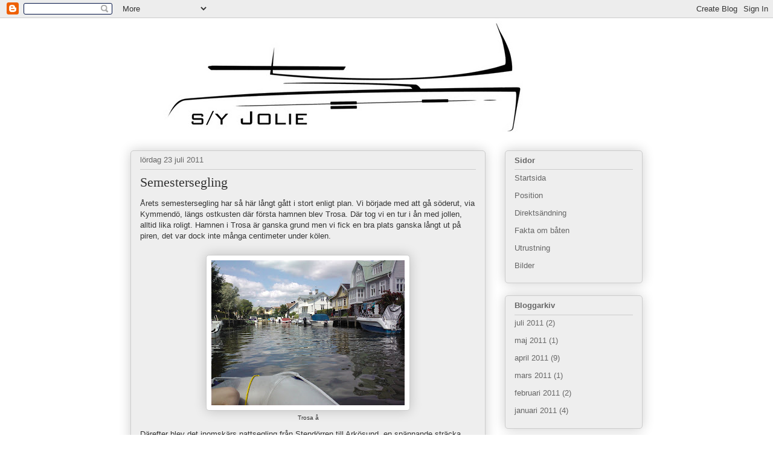

--- FILE ---
content_type: text/html; charset=UTF-8
request_url: http://sy-jolie.gustafsson.org/2011/08/semestersegling_1443.html
body_size: 13005
content:
<!DOCTYPE html>
<html class='v2' dir='ltr' lang='sv'>
<head>
<link href='https://www.blogger.com/static/v1/widgets/335934321-css_bundle_v2.css' rel='stylesheet' type='text/css'/>
<meta content='width=1100' name='viewport'/>
<meta content='text/html; charset=UTF-8' http-equiv='Content-Type'/>
<meta content='blogger' name='generator'/>
<link href='http://sy-jolie.gustafsson.org/favicon.ico' rel='icon' type='image/x-icon'/>
<link href='http://sy-jolie.gustafsson.org/2011/08/semestersegling_1443.html' rel='canonical'/>
<link rel="alternate" type="application/atom+xml" title="s/y Jolie - Atom" href="http://sy-jolie.gustafsson.org/feeds/posts/default" />
<link rel="alternate" type="application/rss+xml" title="s/y Jolie - RSS" href="http://sy-jolie.gustafsson.org/feeds/posts/default?alt=rss" />
<link rel="service.post" type="application/atom+xml" title="s/y Jolie - Atom" href="https://www.blogger.com/feeds/2204783805402700273/posts/default" />

<link rel="alternate" type="application/atom+xml" title="s/y Jolie - Atom" href="http://sy-jolie.gustafsson.org/feeds/1004090984370519751/comments/default" />
<!--Can't find substitution for tag [blog.ieCssRetrofitLinks]-->
<link href='https://blogger.googleusercontent.com/img/b/R29vZ2xl/AVvXsEh9WRVlC-JpL0t-R_XbowtoWJqT2gxCbKjgBMJDcuLaxs_imAzC8barTf_qUERhV1hs7FsVtwS2nDhVgadKZGO0thprttb7NI421kJdok4s1J8F66TyjCMOsGR78gpOjFI5CBeIWXNHFBKM/s320/WP_000029.jpg' rel='image_src'/>
<meta content='http://sy-jolie.gustafsson.org/2011/08/semestersegling_1443.html' property='og:url'/>
<meta content='Semestersegling' property='og:title'/>
<meta content='Årets semestersegling har så här långt gått i stort enligt plan. Vi började med att gå söderut, via Kymmendö, längs ostkusten där första ham...' property='og:description'/>
<meta content='https://blogger.googleusercontent.com/img/b/R29vZ2xl/AVvXsEh9WRVlC-JpL0t-R_XbowtoWJqT2gxCbKjgBMJDcuLaxs_imAzC8barTf_qUERhV1hs7FsVtwS2nDhVgadKZGO0thprttb7NI421kJdok4s1J8F66TyjCMOsGR78gpOjFI5CBeIWXNHFBKM/w1200-h630-p-k-no-nu/WP_000029.jpg' property='og:image'/>
<title>s/y Jolie: Semestersegling</title>
<style id='page-skin-1' type='text/css'><!--
/*
-----------------------------------------------
Blogger Template Style
Name:     Awesome Inc.
Designer: Tina Chen
URL:      tinachen.org
----------------------------------------------- */
/* Variable definitions
====================
<Variable name="keycolor" description="Main Color" type="color" default="#ffffff"/>
<Group description="Page" selector="body">
<Variable name="body.font" description="Font" type="font"
default="normal normal 13px Arial, Tahoma, Helvetica, FreeSans, sans-serif"/>
<Variable name="body.background.color" description="Background Color" type="color" default="#000000"/>
<Variable name="body.text.color" description="Text Color" type="color" default="#ffffff"/>
</Group>
<Group description="Links" selector=".main-inner">
<Variable name="link.color" description="Link Color" type="color" default="#888888"/>
<Variable name="link.visited.color" description="Visited Color" type="color" default="#444444"/>
<Variable name="link.hover.color" description="Hover Color" type="color" default="#cccccc"/>
</Group>
<Group description="Blog Title" selector=".header h1">
<Variable name="header.font" description="Title Font" type="font"
default="normal bold 40px Arial, Tahoma, Helvetica, FreeSans, sans-serif"/>
<Variable name="header.text.color" description="Title Color" type="color" default="#333333" />
<Variable name="header.background.color" description="Header Background" type="color" default="transparent" />
</Group>
<Group description="Blog Description" selector=".header .description">
<Variable name="description.font" description="Font" type="font"
default="normal normal 14px Arial, Tahoma, Helvetica, FreeSans, sans-serif"/>
<Variable name="description.text.color" description="Text Color" type="color"
default="#333333" />
</Group>
<Group description="Tabs Text" selector=".tabs-inner .widget li a">
<Variable name="tabs.font" description="Font" type="font"
default="normal bold 14px Arial, Tahoma, Helvetica, FreeSans, sans-serif"/>
<Variable name="tabs.text.color" description="Text Color" type="color" default="#333333"/>
<Variable name="tabs.selected.text.color" description="Selected Color" type="color" default="#333333"/>
</Group>
<Group description="Tabs Background" selector=".tabs-outer .PageList">
<Variable name="tabs.background.color" description="Background Color" type="color" default="#141414"/>
<Variable name="tabs.selected.background.color" description="Selected Color" type="color" default="#444444"/>
<Variable name="tabs.border.color" description="Border Color" type="color" default="#cccccc"/>
</Group>
<Group description="Date Header" selector=".main-inner .widget h2.date-header, .main-inner .widget h2.date-header span">
<Variable name="date.font" description="Font" type="font"
default="normal normal 14px Arial, Tahoma, Helvetica, FreeSans, sans-serif"/>
<Variable name="date.text.color" description="Text Color" type="color" default="#666666"/>
<Variable name="date.border.color" description="Border Color" type="color" default="#cccccc"/>
</Group>
<Group description="Post Title" selector="h3.post-title, h4, h3.post-title a">
<Variable name="post.title.font" description="Font" type="font"
default="normal bold 22px Arial, Tahoma, Helvetica, FreeSans, sans-serif"/>
<Variable name="post.title.text.color" description="Text Color" type="color" default="#333333"/>
</Group>
<Group description="Post Background" selector=".post">
<Variable name="post.background.color" description="Background Color" type="color" default="#eeeeee" />
<Variable name="post.border.color" description="Border Color" type="color" default="#cccccc" />
<Variable name="post.border.bevel.color" description="Bevel Color" type="color" default="#cccccc"/>
</Group>
<Group description="Gadget Title" selector="h2">
<Variable name="widget.title.font" description="Font" type="font"
default="normal bold 14px Arial, Tahoma, Helvetica, FreeSans, sans-serif"/>
<Variable name="widget.title.text.color" description="Text Color" type="color" default="#333333"/>
</Group>
<Group description="Gadget Text" selector=".sidebar .widget">
<Variable name="widget.font" description="Font" type="font"
default="normal normal 14px Arial, Tahoma, Helvetica, FreeSans, sans-serif"/>
<Variable name="widget.text.color" description="Text Color" type="color" default="#333333"/>
<Variable name="widget.alternate.text.color" description="Alternate Color" type="color" default="#666666"/>
</Group>
<Group description="Gadget Links" selector=".sidebar .widget">
<Variable name="widget.link.color" description="Link Color" type="color" default="#666666"/>
<Variable name="widget.link.visited.color" description="Visited Color" type="color" default="#666666"/>
<Variable name="widget.link.hover.color" description="Hover Color" type="color" default="#333333"/>
</Group>
<Group description="Gadget Background" selector=".sidebar .widget">
<Variable name="widget.background.color" description="Background Color" type="color" default="#141414"/>
<Variable name="widget.border.color" description="Border Color" type="color" default="#222222"/>
<Variable name="widget.border.bevel.color" description="Bevel Color" type="color" default="#000000"/>
</Group>
<Group description="Sidebar Background" selector=".column-left-inner .column-right-inner">
<Variable name="widget.outer.background.color" description="Background Color" type="color" default="transparent" />
</Group>
<Group description="Images" selector=".main-inner">
<Variable name="image.background.color" description="Background Color" type="color" default="transparent"/>
<Variable name="image.border.color" description="Border Color" type="color" default="transparent"/>
</Group>
<Group description="Feed" selector=".blog-feeds">
<Variable name="feed.text.color" description="Text Color" type="color" default="#333333"/>
</Group>
<Group description="Feed Links" selector=".blog-feeds">
<Variable name="feed.link.color" description="Link Color" type="color" default="#666666"/>
<Variable name="feed.link.visited.color" description="Visited Color" type="color" default="#666666"/>
<Variable name="feed.link.hover.color" description="Hover Color" type="color" default="#333333"/>
</Group>
<Group description="Pager" selector=".blog-pager">
<Variable name="pager.background.color" description="Background Color" type="color" default="#eeeeee" />
</Group>
<Group description="Footer" selector=".footer-outer">
<Variable name="footer.background.color" description="Background Color" type="color" default="#eeeeee" />
<Variable name="footer.text.color" description="Text Color" type="color" default="#333333" />
</Group>
<Variable name="title.shadow.spread" description="Title Shadow" type="length" default="-1px"/>
<Variable name="body.background" description="Body Background" type="background"
color="#ffffff"
default="$(color) none repeat scroll top left"/>
<Variable name="body.background.gradient.cap" description="Body Gradient Cap" type="url"
default="none"/>
<Variable name="tabs.background.gradient" description="Tabs Background Gradient" type="url"
default="none"/>
<Variable name="header.background.gradient" description="Header Background Gradient" type="url" default="none" />
<Variable name="header.padding.top" description="Header Top Padding" type="length" default="22px" />
<Variable name="header.margin.top" description="Header Top Margin" type="length" default="0" />
<Variable name="header.margin.bottom" description="Header Bottom Margin" type="length" default="0" />
<Variable name="widget.padding.top" description="Widget Padding Top" type="length" default="8px" />
<Variable name="widget.padding.side" description="Widget Padding Side" type="length" default="15px" />
<Variable name="widget.outer.margin.top" description="Widget Top Margin" type="length" default="0" />
<Variable name="widget.outer.background.gradient" description="Gradient" type="url" default="none" />
<Variable name="widget.border.radius" description="Gadget Border Radius" type="length" default="0" />
<Variable name="outer.shadow.spread" description="Outer Shadow Size" type="length" default="0" />
<Variable name="date.header.border.radius.top" description="Date Header Border Radius Top" type="length" default="0" />
<Variable name="date.header.position" description="Date Header Position" type="length" default="15px" />
<Variable name="date.space" description="Date Space" type="length" default="30px" />
<Variable name="date.position" description="Date Float" type="string" default="static" />
<Variable name="date.padding.bottom" description="Date Padding Bottom" type="length" default="0" />
<Variable name="date.border.size" description="Date Border Size" type="length" default="0" />
<Variable name="date.background" description="Date Background" type="background" color="transparent"
default="$(color) none no-repeat scroll top left" />
<Variable name="date.first.border.radius.top" description="Date First top radius" type="length" default="5px" />
<Variable name="date.last.space.bottom" description="Date Last Space Bottom" type="length"
default="20px" />
<Variable name="date.last.border.radius.bottom" description="Date Last bottom radius" type="length" default="5px" />
<Variable name="post.first.padding.top" description="First Post Padding Top" type="length" default="0" />
<Variable name="image.shadow.spread" description="Image Shadow Size" type="length" default="0"/>
<Variable name="image.border.radius" description="Image Border Radius" type="length" default="0"/>
<Variable name="separator.outdent" description="Separator Outdent" type="length" default="15px" />
<Variable name="title.separator.border.size" description="Widget Title Border Size" type="length" default="1px" />
<Variable name="list.separator.border.size" description="List Separator Border Size" type="length" default="1px" />
<Variable name="shadow.spread" description="Shadow Size" type="length" default="0"/>
<Variable name="startSide" description="Side where text starts in blog language" type="automatic" default="left"/>
<Variable name="endSide" description="Side where text ends in blog language" type="automatic" default="right"/>
<Variable name="date.side" description="Side where date header is placed" type="string" default="right"/>
<Variable name="pager.border.radius.top" description="Pager Border Top Radius" type="length" default="5px" />
<Variable name="pager.space.top" description="Pager Top Space" type="length" default="1em" />
<Variable name="footer.background.gradient" description="Background Gradient" type="url" default="none" />
*/
/* Content
----------------------------------------------- */
body {
font: normal normal 13px Verdana, Geneva, sans-serif;
color: #333333;
background: #ffffff none repeat scroll top left;
}
html body .content-outer {
min-width: 0;
max-width: 100%;
width: 100%;
}
a:link {
text-decoration: none;
color: #666666;
}
a:visited {
text-decoration: none;
color: #666666;
}
a:hover {
text-decoration: underline;
color: #333333;
}
.body-fauxcolumn-outer .cap-top {
position: absolute;
z-index: 1;
height: 276px;
width: 100%;
background: transparent none repeat-x scroll top left;
_background-image: none;
}
/* Columns
----------------------------------------------- */
.content-inner {
padding: 0;
}
.header-inner .section {
margin: 0 16px;
}
.tabs-inner .section {
margin: 0 16px;
}
.main-inner {
padding-top: 30px;
}
.main-inner .column-center-inner,
.main-inner .column-left-inner,
.main-inner .column-right-inner {
padding: 0 5px;
}
*+html body .main-inner .column-center-inner {
margin-top: -30px;
}
#layout .main-inner .column-center-inner {
margin-top: 0;
}
/* Header
----------------------------------------------- */
.header-outer {
margin: 0 0 0 0;
background: transparent none repeat scroll 0 0;
}
.Header h1 {
font: normal normal 48px Georgia, Utopia, 'Palatino Linotype', Palatino, serif;
color: #000000;
text-shadow: 0 0 -1px #000000;
}
.Header h1 a {
color: #000000;
}
.Header .description {
font: normal normal 20px Georgia, Utopia, 'Palatino Linotype', Palatino, serif;
color: #666666;
}
.header-inner .Header .titlewrapper,
.header-inner .Header .descriptionwrapper {
padding-left: 0;
padding-right: 0;
margin-bottom: 0;
}
.header-inner .Header .titlewrapper {
padding-top: 22px;
}
/* Tabs
----------------------------------------------- */
.tabs-outer {
overflow: hidden;
position: relative;
background: #b3ca88 url(http://www.blogblog.com/1kt/awesomeinc/tabs_gradient_light.png) repeat scroll 0 0;
}
#layout .tabs-outer {
overflow: visible;
}
.tabs-cap-top, .tabs-cap-bottom {
position: absolute;
width: 100%;
border-top: 1px solid #908c6a;
}
.tabs-cap-bottom {
bottom: 0;
}
.tabs-inner .widget li a {
display: inline-block;
margin: 0;
padding: .6em 1.5em;
font: normal normal 13px Verdana, Geneva, sans-serif;
color: #333333;
border-top: 1px solid #908c6a;
border-bottom: 1px solid #908c6a;
border-left: 1px solid #908c6a;
}
.tabs-inner .widget li:last-child a {
border-right: 1px solid #908c6a;
}
.tabs-inner .widget li.selected a, .tabs-inner .widget li a:hover {
background: #63704b url(http://www.blogblog.com/1kt/awesomeinc/tabs_gradient_light.png) repeat-x scroll 0 -100px;
color: #ffffff;
}
/* Headings
----------------------------------------------- */
h2 {
font: normal bold 13px Verdana, Geneva, sans-serif;
color: #666666;
}
/* Widgets
----------------------------------------------- */
.main-inner .section {
margin: 0 27px;
padding: 0;
}
.main-inner .column-left-outer,
.main-inner .column-right-outer {
margin-top: 0;
}
#layout .main-inner .column-left-outer,
#layout .main-inner .column-right-outer {
margin-top: 0;
}
.main-inner .column-left-inner,
.main-inner .column-right-inner {
background: transparent none repeat 0 0;
-moz-box-shadow: 0 0 0 rgba(0, 0, 0, .2);
-webkit-box-shadow: 0 0 0 rgba(0, 0, 0, .2);
-goog-ms-box-shadow: 0 0 0 rgba(0, 0, 0, .2);
box-shadow: 0 0 0 rgba(0, 0, 0, .2);
-moz-border-radius: 5px;
-webkit-border-radius: 5px;
-goog-ms-border-radius: 5px;
border-radius: 5px;
}
#layout .main-inner .column-left-inner,
#layout .main-inner .column-right-inner {
margin-top: 0;
}
.sidebar .widget {
font: normal normal 13px Verdana, Geneva, sans-serif;
color: #333333;
}
.sidebar .widget a:link {
color: #666666;
}
.sidebar .widget a:visited {
color: #666666;
}
.sidebar .widget a:hover {
color: #333333;
}
.sidebar .widget h2 {
text-shadow: 0 0 -1px #000000;
}
.main-inner .widget {
background-color: #eeeeee;
border: 1px solid #cccccc;
padding: 0 15px 15px;
margin: 20px -16px;
-moz-box-shadow: 0 0 20px rgba(0, 0, 0, .2);
-webkit-box-shadow: 0 0 20px rgba(0, 0, 0, .2);
-goog-ms-box-shadow: 0 0 20px rgba(0, 0, 0, .2);
box-shadow: 0 0 20px rgba(0, 0, 0, .2);
-moz-border-radius: 5px;
-webkit-border-radius: 5px;
-goog-ms-border-radius: 5px;
border-radius: 5px;
}
.main-inner .widget h2 {
margin: 0 -0;
padding: .6em 0 .5em;
border-bottom: 1px solid transparent;
}
.footer-inner .widget h2 {
padding: 0 0 .4em;
border-bottom: 1px solid transparent;
}
.main-inner .widget h2 + div, .footer-inner .widget h2 + div {
border-top: 1px solid #cccccc;
padding-top: 8px;
}
.main-inner .widget .widget-content {
margin: 0 -0;
padding: 7px 0 0;
}
.main-inner .widget ul, .main-inner .widget #ArchiveList ul.flat {
margin: -8px -15px 0;
padding: 0;
list-style: none;
}
.main-inner .widget #ArchiveList {
margin: -8px 0 0;
}
.main-inner .widget ul li, .main-inner .widget #ArchiveList ul.flat li {
padding: .5em 15px;
text-indent: 0;
color: #666666;
border-top: 0 solid #cccccc;
border-bottom: 1px solid transparent;
}
.main-inner .widget #ArchiveList ul li {
padding-top: .25em;
padding-bottom: .25em;
}
.main-inner .widget ul li:first-child, .main-inner .widget #ArchiveList ul.flat li:first-child {
border-top: none;
}
.main-inner .widget ul li:last-child, .main-inner .widget #ArchiveList ul.flat li:last-child {
border-bottom: none;
}
.post-body {
position: relative;
}
.main-inner .widget .post-body ul {
padding: 0 2.5em;
margin: .5em 0;
list-style: disc;
}
.main-inner .widget .post-body ul li {
padding: 0.25em 0;
margin-bottom: .25em;
color: #333333;
border: none;
}
.footer-inner .widget ul {
padding: 0;
list-style: none;
}
.widget .zippy {
color: #666666;
}
/* Posts
----------------------------------------------- */
body .main-inner .Blog {
padding: 0;
margin-bottom: 1em;
background-color: transparent;
border: none;
-moz-box-shadow: 0 0 0 rgba(0, 0, 0, 0);
-webkit-box-shadow: 0 0 0 rgba(0, 0, 0, 0);
-goog-ms-box-shadow: 0 0 0 rgba(0, 0, 0, 0);
box-shadow: 0 0 0 rgba(0, 0, 0, 0);
}
.main-inner .section:last-child .Blog:last-child {
padding: 0;
margin-bottom: 1em;
}
.main-inner .widget h2.date-header {
margin: 0 -15px 1px;
padding: 0 0 0 0;
font: normal normal 13px Verdana, Geneva, sans-serif;
color: #666666;
background: transparent none no-repeat scroll top left;
border-top: 0 solid #cccccc;
border-bottom: 1px solid transparent;
-moz-border-radius-topleft: 0;
-moz-border-radius-topright: 0;
-webkit-border-top-left-radius: 0;
-webkit-border-top-right-radius: 0;
border-top-left-radius: 0;
border-top-right-radius: 0;
position: static;
bottom: 100%;
right: 15px;
text-shadow: 0 0 -1px #000000;
}
.main-inner .widget h2.date-header span {
font: normal normal 13px Verdana, Geneva, sans-serif;
display: block;
padding: .5em 15px;
border-left: 0 solid #cccccc;
border-right: 0 solid #cccccc;
}
.date-outer {
position: relative;
margin: 30px 0 20px;
padding: 0 15px;
background-color: #eeeeee;
border: 1px solid #cccccc;
-moz-box-shadow: 0 0 20px rgba(0, 0, 0, .2);
-webkit-box-shadow: 0 0 20px rgba(0, 0, 0, .2);
-goog-ms-box-shadow: 0 0 20px rgba(0, 0, 0, .2);
box-shadow: 0 0 20px rgba(0, 0, 0, .2);
-moz-border-radius: 5px;
-webkit-border-radius: 5px;
-goog-ms-border-radius: 5px;
border-radius: 5px;
}
.date-outer:first-child {
margin-top: 0;
}
.date-outer:last-child {
margin-bottom: 20px;
-moz-border-radius-bottomleft: 5px;
-moz-border-radius-bottomright: 5px;
-webkit-border-bottom-left-radius: 5px;
-webkit-border-bottom-right-radius: 5px;
-goog-ms-border-bottom-left-radius: 5px;
-goog-ms-border-bottom-right-radius: 5px;
border-bottom-left-radius: 5px;
border-bottom-right-radius: 5px;
}
.date-posts {
margin: 0 -0;
padding: 0 0;
clear: both;
}
.post-outer, .inline-ad {
border-top: 1px solid #cccccc;
margin: 0 -0;
padding: 15px 0;
}
.post-outer {
padding-bottom: 10px;
}
.post-outer:first-child {
padding-top: 0;
border-top: none;
}
.post-outer:last-child, .inline-ad:last-child {
border-bottom: none;
}
.post-body {
position: relative;
}
.post-body img {
padding: 8px;
background: #ffffff;
border: 1px solid #cccccc;
-moz-box-shadow: 0 0 20px rgba(0, 0, 0, .2);
-webkit-box-shadow: 0 0 20px rgba(0, 0, 0, .2);
box-shadow: 0 0 20px rgba(0, 0, 0, .2);
-moz-border-radius: 5px;
-webkit-border-radius: 5px;
border-radius: 5px;
}
h3.post-title, h4 {
font: normal normal 22px Georgia, Utopia, 'Palatino Linotype', Palatino, serif;
color: #333333;
}
h3.post-title a {
font: normal normal 22px Georgia, Utopia, 'Palatino Linotype', Palatino, serif;
color: #333333;
}
h3.post-title a:hover {
color: #333333;
text-decoration: underline;
}
.post-header {
margin: 0 0 1em;
}
.post-body {
line-height: 1.4;
}
.post-outer h2 {
color: #333333;
}
.post-footer {
margin: 1.5em 0 0;
}
#blog-pager {
padding: 15px;
font-size: 120%;
background-color: #eeeeee;
border: 1px solid #cccccc;
-moz-box-shadow: 0 0 20px rgba(0, 0, 0, .2);
-webkit-box-shadow: 0 0 20px rgba(0, 0, 0, .2);
-goog-ms-box-shadow: 0 0 20px rgba(0, 0, 0, .2);
box-shadow: 0 0 20px rgba(0, 0, 0, .2);
-moz-border-radius: 5px;
-webkit-border-radius: 5px;
-goog-ms-border-radius: 5px;
border-radius: 5px;
-moz-border-radius-topleft: 5px;
-moz-border-radius-topright: 5px;
-webkit-border-top-left-radius: 5px;
-webkit-border-top-right-radius: 5px;
-goog-ms-border-top-left-radius: 5px;
-goog-ms-border-top-right-radius: 5px;
border-top-left-radius: 5px;
border-top-right-radius-topright: 5px;
margin-top: 1em;
}
.blog-feeds, .post-feeds {
margin: 1em 0;
text-align: center;
color: #333333;
}
.blog-feeds a, .post-feeds a {
color: #666666;
}
.blog-feeds a:visited, .post-feeds a:visited {
color: #666666;
}
.blog-feeds a:hover, .post-feeds a:hover {
color: #333333;
}
.post-outer .comments {
margin-top: 2em;
}
/* Footer
----------------------------------------------- */
.footer-outer {
margin: -20px 0 -1px;
padding: 20px 0 0;
color: #333333;
overflow: hidden;
}
.footer-fauxborder-left {
border-top: 1px solid #cccccc;
background: #eeeeee none repeat scroll 0 0;
-moz-box-shadow: 0 0 20px rgba(0, 0, 0, .2);
-webkit-box-shadow: 0 0 20px rgba(0, 0, 0, .2);
-goog-ms-box-shadow: 0 0 20px rgba(0, 0, 0, .2);
box-shadow: 0 0 20px rgba(0, 0, 0, .2);
margin: 0 -20px;
}
/* Mobile
----------------------------------------------- */
*+html body.mobile .main-inner .column-center-inner {
margin-top: 0;
}
.mobile .main-inner {
padding-top: 0;
}
.mobile .main-inner .widget {
padding: 0 0 15px;
}
.mobile .main-inner .widget h2 + div,
.mobile .footer-inner .widget h2 + div {
border-top: none;
padding-top: 0;
}
.mobile .footer-inner .widget h2 {
padding: 0.5em 0;
border-bottom: none;
}
.mobile .main-inner .widget .widget-content {
margin: 0;
padding: 7px 0 0;
}
.mobile .main-inner .widget ul,
.mobile .main-inner .widget #ArchiveList ul.flat {
margin: 0 -15px 0;
}
.mobile .main-inner .widget h2.date-header {
right: 0;
}
.mobile .date-header span {
padding: 0.4em 0;
}
.mobile .date-outer:first-child {
margin-bottom: 0;
border: 1px solid #cccccc;
-moz-border-radius-topleft: 5px;
-moz-border-radius-topright: 5px;
-webkit-border-top-left-radius: 5px;
-webkit-border-top-right-radius: 5px;
-goog-ms-border-top-left-radius: 5px;
-goog-ms-border-top-right-radius: 5px;
border-top-left-radius: 5px;
border-top-right-radius: 5px;
}
.mobile .date-outer {
border-color: #cccccc;
border-width: 0 1px 1px;
}
.mobile .date-outer:last-child {
margin-bottom: 0;
}
.mobile .main-inner {
padding: 20px 10px;
}
.mobile .header-inner .section {
margin: 0;
}
.mobile .post-outer, .mobile .inline-ad {
padding: 5px 0;
}
.mobile .tabs-inner .section {
margin: 0 10px;
}
.mobile .main-inner .section {
margin: 0;
}
.mobile .main-inner .widget h2 {
margin: 0;
padding: 0;
}
.mobile .main-inner .widget h2.date-header span {
padding: 0;
}
.mobile .main-inner .widget .widget-content {
margin: 0;
padding: 7px 0 0;
}
.mobile .main-inner .column-center-inner,
.mobile .main-inner .column-left-inner,
.mobile .main-inner .column-right-inner {
padding: 0;
}
.mobile .main-inner .column-left-inner,
.mobile .main-inner .column-right-inner {
background: transparent none repeat 0 0;
-moz-box-shadow: none;
-webkit-box-shadow: none;
-goog-ms-box-shadow: none;
box-shadow: none;
}
.mobile .date-posts {
margin: 0;
padding: 0;
}
.mobile .footer-fauxborder-left {
margin: 0;
}
.mobile .main-inner .section:last-child .Blog:last-child {
margin-bottom: 0;
}
.mobile .mobile-link-button {
background: #63704b url(http://www.blogblog.com/1kt/awesomeinc/tabs_gradient_light.png) repeat-x scroll 0 -100px;
}
.mobile-link-button a:link, .mobile-link-button a:visited {
color: #ffffff;
}

--></style>
<style id='template-skin-1' type='text/css'><!--
body {
min-width: 880px;
}
.content-outer, .content-fauxcolumn-outer, .region-inner {
min-width: 880px;
max-width: 880px;
_width: 880px;
}
.main-inner .columns {
padding-left: 0px;
padding-right: 260px;
}
.main-inner .fauxcolumn-center-outer {
left: 0px;
right: 260px;
/* IE6 does not respect left and right together */
_width: expression(this.parentNode.offsetWidth -
parseInt("0px") -
parseInt("260px") + 'px');
}
.main-inner .fauxcolumn-left-outer {
width: 0px;
}
.main-inner .fauxcolumn-right-outer {
width: 260px;
}
.main-inner .column-left-outer {
width: 0px;
right: 100%;
margin-left: -0px;
}
.main-inner .column-right-outer {
width: 260px;
margin-right: -260px;
}
#layout {
min-width: 0;
}
#layout .content-outer {
min-width: 0;
width: 800px;
}
#layout .region-inner {
min-width: 0;
width: auto;
}
body#layout div.add_widget {
padding: 8px;
}
body#layout div.add_widget a {
margin-left: 32px;
}
--></style>
<link href='https://www.blogger.com/dyn-css/authorization.css?targetBlogID=2204783805402700273&amp;zx=2e6f7040-811f-4a0a-bda5-1547f92d0489' media='none' onload='if(media!=&#39;all&#39;)media=&#39;all&#39;' rel='stylesheet'/><noscript><link href='https://www.blogger.com/dyn-css/authorization.css?targetBlogID=2204783805402700273&amp;zx=2e6f7040-811f-4a0a-bda5-1547f92d0489' rel='stylesheet'/></noscript>
<meta name='google-adsense-platform-account' content='ca-host-pub-1556223355139109'/>
<meta name='google-adsense-platform-domain' content='blogspot.com'/>

</head>
<body class='loading'>
<div class='navbar section' id='navbar' name='Navbar'><div class='widget Navbar' data-version='1' id='Navbar1'><script type="text/javascript">
    function setAttributeOnload(object, attribute, val) {
      if(window.addEventListener) {
        window.addEventListener('load',
          function(){ object[attribute] = val; }, false);
      } else {
        window.attachEvent('onload', function(){ object[attribute] = val; });
      }
    }
  </script>
<div id="navbar-iframe-container"></div>
<script type="text/javascript" src="https://apis.google.com/js/platform.js"></script>
<script type="text/javascript">
      gapi.load("gapi.iframes:gapi.iframes.style.bubble", function() {
        if (gapi.iframes && gapi.iframes.getContext) {
          gapi.iframes.getContext().openChild({
              url: 'https://www.blogger.com/navbar/2204783805402700273?po\x3d1004090984370519751\x26origin\x3dhttp://sy-jolie.gustafsson.org',
              where: document.getElementById("navbar-iframe-container"),
              id: "navbar-iframe"
          });
        }
      });
    </script><script type="text/javascript">
(function() {
var script = document.createElement('script');
script.type = 'text/javascript';
script.src = '//pagead2.googlesyndication.com/pagead/js/google_top_exp.js';
var head = document.getElementsByTagName('head')[0];
if (head) {
head.appendChild(script);
}})();
</script>
</div></div>
<div class='body-fauxcolumns'>
<div class='fauxcolumn-outer body-fauxcolumn-outer'>
<div class='cap-top'>
<div class='cap-left'></div>
<div class='cap-right'></div>
</div>
<div class='fauxborder-left'>
<div class='fauxborder-right'></div>
<div class='fauxcolumn-inner'>
</div>
</div>
<div class='cap-bottom'>
<div class='cap-left'></div>
<div class='cap-right'></div>
</div>
</div>
</div>
<div class='content'>
<div class='content-fauxcolumns'>
<div class='fauxcolumn-outer content-fauxcolumn-outer'>
<div class='cap-top'>
<div class='cap-left'></div>
<div class='cap-right'></div>
</div>
<div class='fauxborder-left'>
<div class='fauxborder-right'></div>
<div class='fauxcolumn-inner'>
</div>
</div>
<div class='cap-bottom'>
<div class='cap-left'></div>
<div class='cap-right'></div>
</div>
</div>
</div>
<div class='content-outer'>
<div class='content-cap-top cap-top'>
<div class='cap-left'></div>
<div class='cap-right'></div>
</div>
<div class='fauxborder-left content-fauxborder-left'>
<div class='fauxborder-right content-fauxborder-right'></div>
<div class='content-inner'>
<header>
<div class='header-outer'>
<div class='header-cap-top cap-top'>
<div class='cap-left'></div>
<div class='cap-right'></div>
</div>
<div class='fauxborder-left header-fauxborder-left'>
<div class='fauxborder-right header-fauxborder-right'></div>
<div class='region-inner header-inner'>
<div class='header section' id='header' name='Rubrik'><div class='widget Header' data-version='1' id='Header1'>
<div id='header-inner'>
<a href='http://sy-jolie.gustafsson.org/' style='display: block'>
<img alt='s/y Jolie' height='189px; ' id='Header1_headerimg' src='https://blogger.googleusercontent.com/img/b/R29vZ2xl/AVvXsEg8V_3y1WEPHoZDlH-0Ao3885I04E2C5WMmCTLHGncBAcVnbYZ7D0RhG8zz5eyedPn3mNfZd4nazWmTIk7JW2fMEx7ME7tX9zJVpubUdAUVaPKluUZizibCRJcRNU87QgS48zaN6Bk2TmLY/s1600/blog_header_jolie.jpg' style='display: block' width='720px; '/>
</a>
</div>
</div></div>
</div>
</div>
<div class='header-cap-bottom cap-bottom'>
<div class='cap-left'></div>
<div class='cap-right'></div>
</div>
</div>
</header>
<div class='tabs-outer'>
<div class='tabs-cap-top cap-top'>
<div class='cap-left'></div>
<div class='cap-right'></div>
</div>
<div class='fauxborder-left tabs-fauxborder-left'>
<div class='fauxborder-right tabs-fauxborder-right'></div>
<div class='region-inner tabs-inner'>
<div class='tabs no-items section' id='crosscol' name='Alla kolumner'></div>
<div class='tabs no-items section' id='crosscol-overflow' name='Cross-Column 2'></div>
</div>
</div>
<div class='tabs-cap-bottom cap-bottom'>
<div class='cap-left'></div>
<div class='cap-right'></div>
</div>
</div>
<div class='main-outer'>
<div class='main-cap-top cap-top'>
<div class='cap-left'></div>
<div class='cap-right'></div>
</div>
<div class='fauxborder-left main-fauxborder-left'>
<div class='fauxborder-right main-fauxborder-right'></div>
<div class='region-inner main-inner'>
<div class='columns fauxcolumns'>
<div class='fauxcolumn-outer fauxcolumn-center-outer'>
<div class='cap-top'>
<div class='cap-left'></div>
<div class='cap-right'></div>
</div>
<div class='fauxborder-left'>
<div class='fauxborder-right'></div>
<div class='fauxcolumn-inner'>
</div>
</div>
<div class='cap-bottom'>
<div class='cap-left'></div>
<div class='cap-right'></div>
</div>
</div>
<div class='fauxcolumn-outer fauxcolumn-left-outer'>
<div class='cap-top'>
<div class='cap-left'></div>
<div class='cap-right'></div>
</div>
<div class='fauxborder-left'>
<div class='fauxborder-right'></div>
<div class='fauxcolumn-inner'>
</div>
</div>
<div class='cap-bottom'>
<div class='cap-left'></div>
<div class='cap-right'></div>
</div>
</div>
<div class='fauxcolumn-outer fauxcolumn-right-outer'>
<div class='cap-top'>
<div class='cap-left'></div>
<div class='cap-right'></div>
</div>
<div class='fauxborder-left'>
<div class='fauxborder-right'></div>
<div class='fauxcolumn-inner'>
</div>
</div>
<div class='cap-bottom'>
<div class='cap-left'></div>
<div class='cap-right'></div>
</div>
</div>
<!-- corrects IE6 width calculation -->
<div class='columns-inner'>
<div class='column-center-outer'>
<div class='column-center-inner'>
<div class='main section' id='main' name='Huvudsektion'><div class='widget Blog' data-version='1' id='Blog1'>
<div class='blog-posts hfeed'>

          <div class="date-outer">
        
<h2 class='date-header'><span>lördag 23 juli 2011</span></h2>

          <div class="date-posts">
        
<div class='post-outer'>
<div class='post hentry'>
<a name='1004090984370519751'></a>
<h3 class='post-title entry-title'>
Semestersegling
</h3>
<div class='post-header'>
<div class='post-header-line-1'></div>
</div>
<div class='post-body entry-content'>
Årets semestersegling har så här långt gått i stort enligt plan. Vi började med att gå söderut, via Kymmendö, längs ostkusten där första hamnen blev Trosa. Där tog vi en tur i ån med jollen, alltid lika roligt. Hamnen i Trosa är ganska grund men vi fick en bra plats ganska långt ut på piren, det var dock inte många centimeter under kölen.<br />
<br />
<table align="center" cellpadding="0" cellspacing="0" class="tr-caption-container" style="margin-left: auto; margin-right: auto; text-align: center;"><tbody>
<tr><td style="text-align: center;"><a href="https://blogger.googleusercontent.com/img/b/R29vZ2xl/AVvXsEh9WRVlC-JpL0t-R_XbowtoWJqT2gxCbKjgBMJDcuLaxs_imAzC8barTf_qUERhV1hs7FsVtwS2nDhVgadKZGO0thprttb7NI421kJdok4s1J8F66TyjCMOsGR78gpOjFI5CBeIWXNHFBKM/s1600/WP_000029.jpg" imageanchor="1" style="margin-left: auto; margin-right: auto;"><img border="0" height="240" src="https://blogger.googleusercontent.com/img/b/R29vZ2xl/AVvXsEh9WRVlC-JpL0t-R_XbowtoWJqT2gxCbKjgBMJDcuLaxs_imAzC8barTf_qUERhV1hs7FsVtwS2nDhVgadKZGO0thprttb7NI421kJdok4s1J8F66TyjCMOsGR78gpOjFI5CBeIWXNHFBKM/s320/WP_000029.jpg" width="320" /></a></td></tr>
<tr><td class="tr-caption" style="text-align: center;">Trosa å</td></tr>
</tbody></table>Därefter blev det inomskärs nattsegling från Stendörren till Arkösund, en spännande sträcka som bjuder på många sjömärken att hitta i mörkret med strålkastare samt överfart av Bråviken. I Arkösund bunkrades diesel och inhandlades traditionsenligt nötkaka och färsk aborre på piren.<br />
<br />
<table align="center" cellpadding="0" cellspacing="0" class="tr-caption-container" style="margin-left: auto; margin-right: auto; text-align: center;"><tbody>
<tr><td style="text-align: center;"><a href="https://blogger.googleusercontent.com/img/b/R29vZ2xl/AVvXsEjOaz5j02e9EXZbFeuXgJoU5UhZ43X-WnnxI3sL7r8OTceN8yB9qpSFZK6gbEiToF25hiikaeVqRsujBMQCjnNt_JH4PnKoAouah1bMTwEmwCHlF1nW4sLmWo6eFMkIRf6r_-4nvyecoMZk/s1600/20110707-040159-1.jpg" imageanchor="1" style="margin-left: auto; margin-right: auto;"><img border="0" height="213" src="https://blogger.googleusercontent.com/img/b/R29vZ2xl/AVvXsEjOaz5j02e9EXZbFeuXgJoU5UhZ43X-WnnxI3sL7r8OTceN8yB9qpSFZK6gbEiToF25hiikaeVqRsujBMQCjnNt_JH4PnKoAouah1bMTwEmwCHlF1nW4sLmWo6eFMkIRf6r_-4nvyecoMZk/s320/20110707-040159-1.jpg" width="320" /></a></td></tr>
<tr><td class="tr-caption" style="text-align: center;">Soluppgång strax utanför Arkösund.</td></tr>
</tbody></table><br />
<table align="center" cellpadding="0" cellspacing="0" class="tr-caption-container" style="margin-left: auto; margin-right: auto; text-align: center;"><tbody>
<tr><td style="text-align: center;"><a href="https://blogger.googleusercontent.com/img/b/R29vZ2xl/AVvXsEjsU8FzL36zPSZF4cCQOVvq3H6oJKuMI01JRLZ18Y6zGreDU-rSGJqbQ3r4orsshjhyh09a2iAnZBHjNBnfw0eTtyPbBlFH3DUE1TEy1220P_avYdfaJ7mjnYvoLswMDJ1Qip9McScgIOBm/s1600/20110707-210129-1.jpg" imageanchor="1" style="margin-left: auto; margin-right: auto;"><img border="0" height="180" src="https://blogger.googleusercontent.com/img/b/R29vZ2xl/AVvXsEjsU8FzL36zPSZF4cCQOVvq3H6oJKuMI01JRLZ18Y6zGreDU-rSGJqbQ3r4orsshjhyh09a2iAnZBHjNBnfw0eTtyPbBlFH3DUE1TEy1220P_avYdfaJ7mjnYvoLswMDJ1Qip9McScgIOBm/s320/20110707-210129-1.jpg" width="320" /></a></td></tr>
<tr><td class="tr-caption" style="text-align: center;">Birkskär.</td></tr>
</tbody></table><br />
<table align="center" cellpadding="0" cellspacing="0" class="tr-caption-container" style="margin-left: auto; margin-right: auto; text-align: center;"><tbody>
<tr><td style="text-align: center;"><a href="https://blogger.googleusercontent.com/img/b/R29vZ2xl/AVvXsEiyJ5hz05VDg-L9m_PshlrJzQANwOPpWwJXXZk7InN6La-atdvTEq-X9cPp9ZDOUmqqKsLcRVEnOMhfTSLUfNe_HoiIRUlLBcCWqp4CdY_zVnBrXvxW8ibJo2zg0nzld51AUQlayy9mfhvj/s1600/20110708-165308-1.jpg" imageanchor="1" style="margin-left: auto; margin-right: auto;"><img border="0" height="180" src="https://blogger.googleusercontent.com/img/b/R29vZ2xl/AVvXsEiyJ5hz05VDg-L9m_PshlrJzQANwOPpWwJXXZk7InN6La-atdvTEq-X9cPp9ZDOUmqqKsLcRVEnOMhfTSLUfNe_HoiIRUlLBcCWqp4CdY_zVnBrXvxW8ibJo2zg0nzld51AUQlayy9mfhvj/s320/20110708-165308-1.jpg" width="320" /></a></td></tr>
<tr><td class="tr-caption" style="text-align: center;">Gubbö kupa.</td></tr>
</tbody></table>Gubbö kupa var hamnen vi lämnade för överfart till Visby. Som "vanligt" var det lite vind och vi fick stödja med motorn långa sträckor.<br />
<br />
<table align="center" cellpadding="0" cellspacing="0" class="tr-caption-container" style="margin-left: auto; margin-right: auto; text-align: center;"><tbody>
<tr><td style="text-align: center;"><a href="https://blogger.googleusercontent.com/img/b/R29vZ2xl/AVvXsEg07QDGy8VqE_qxqRRLHxdcfKaP8SpwUS7HJ8AB7mv4V91BFG2Ed3c2GNwX9AWNJosgyc8S5lh_MkfdZK3lGPrEP7Yyjoeua3_3w0lDe8Qk4iVMEki1JZG8jcIC0Ygy3kpYuKOJ6yJYzbDV/s1600/20110710-181212-1.jpg" imageanchor="1" style="margin-left: auto; margin-right: auto;"><img border="0" height="180" src="https://blogger.googleusercontent.com/img/b/R29vZ2xl/AVvXsEg07QDGy8VqE_qxqRRLHxdcfKaP8SpwUS7HJ8AB7mv4V91BFG2Ed3c2GNwX9AWNJosgyc8S5lh_MkfdZK3lGPrEP7Yyjoeua3_3w0lDe8Qk4iVMEki1JZG8jcIC0Ygy3kpYuKOJ6yJYzbDV/s320/20110710-181212-1.jpg" width="320" /></a></td></tr>
<tr><td class="tr-caption" style="text-align: center;">Jolie längst in i Visby hamn.</td></tr>
</tbody></table><div class="separator" style="clear: both; text-align: center;"><br />
</div><table align="center" cellpadding="0" cellspacing="0" class="tr-caption-container" style="margin-left: auto; margin-right: auto; text-align: center;"><tbody>
<tr><td style="text-align: center;"><a href="https://blogger.googleusercontent.com/img/b/R29vZ2xl/AVvXsEjOpy7CPH6PcatQA5WIs-e9UUHAlNPHReb0lVTxxmFaDHQhVhNrdtHooEbUApv0tSgyZjyY1vbf0ks5iqdZelg7QZsBamneRvZ7Vudk53L_OrA4N1G8vg_WvuCyLxhhA_IGI7QUiSXjUMS7/s1600/20110710-173131-1.jpg" imageanchor="1" style="margin-left: auto; margin-right: auto;"><img border="0" height="213" src="https://blogger.googleusercontent.com/img/b/R29vZ2xl/AVvXsEjOpy7CPH6PcatQA5WIs-e9UUHAlNPHReb0lVTxxmFaDHQhVhNrdtHooEbUApv0tSgyZjyY1vbf0ks5iqdZelg7QZsBamneRvZ7Vudk53L_OrA4N1G8vg_WvuCyLxhhA_IGI7QUiSXjUMS7/s320/20110710-173131-1.jpg" width="320" /></a></td></tr>
<tr><td class="tr-caption" style="text-align: center;">Promenad i Visby.</td></tr>
</tbody></table><br />
<table align="center" cellpadding="0" cellspacing="0" class="tr-caption-container" style="margin-left: auto; margin-right: auto; text-align: center;"><tbody>
<tr><td style="text-align: center;"><a href="https://blogger.googleusercontent.com/img/b/R29vZ2xl/AVvXsEhVNXr0ydeQYBufaHSD1vKeckdeJc997jVgywpBvkO2AvQFbOAxkgvFaB-nJgHtcks_i04t5H0vUFqKk3NtnDZ_YBNp8Ia1JgHgjISpLErMAsGT3UkrPR3_Y9351i_GAt7CqMugf5F77_R5/s1600/20110713-201926-1.jpg" imageanchor="1" style="margin-left: auto; margin-right: auto;"><img border="0" height="180" src="https://blogger.googleusercontent.com/img/b/R29vZ2xl/AVvXsEhVNXr0ydeQYBufaHSD1vKeckdeJc997jVgywpBvkO2AvQFbOAxkgvFaB-nJgHtcks_i04t5H0vUFqKk3NtnDZ_YBNp8Ia1JgHgjISpLErMAsGT3UkrPR3_Y9351i_GAt7CqMugf5F77_R5/s320/20110713-201926-1.jpg" width="320" /></a></td></tr>
<tr><td class="tr-caption" style="text-align: center;">Kolbulle i Lickershamn.</td></tr>
</tbody></table><br />
<table align="center" cellpadding="0" cellspacing="0" class="tr-caption-container" style="margin-left: auto; margin-right: auto; text-align: center;"><tbody>
<tr><td style="text-align: center;"><a href="https://blogger.googleusercontent.com/img/b/R29vZ2xl/AVvXsEhgZl3X_Cpn3wpF4IOjFvY65LZGiNuj8jEoGf8d0qtLNhyPXGsZ_1K9WdB82st2ezzeS3CSt8oOGpH9pFnZUtWRfxiS669vE-gjVUTZR-yJkaCAm0qnN-I45vkvdqd-h2G1TGxrJRiokVcR/s1600/20110715-172017-1.jpg" imageanchor="1" style="margin-left: auto; margin-right: auto;"><img border="0" height="180" src="https://blogger.googleusercontent.com/img/b/R29vZ2xl/AVvXsEhgZl3X_Cpn3wpF4IOjFvY65LZGiNuj8jEoGf8d0qtLNhyPXGsZ_1K9WdB82st2ezzeS3CSt8oOGpH9pFnZUtWRfxiS669vE-gjVUTZR-yJkaCAm0qnN-I45vkvdqd-h2G1TGxrJRiokVcR/s320/20110715-172017-1.jpg" width="320" /></a></td></tr>
<tr><td class="tr-caption" style="text-align: center;">Jolie i Lauterhorn.</td></tr>
</tbody></table><br />
<table align="center" cellpadding="0" cellspacing="0" class="tr-caption-container" style="margin-left: auto; margin-right: auto; text-align: center;"><tbody>
<tr><td style="text-align: center;"><a href="https://blogger.googleusercontent.com/img/b/R29vZ2xl/AVvXsEjIo6How7Mtc2YEQUtXrwmw0COhmU1eMRUEK65INuLLCCHfGPWcj3tHv1zClEyixn-QVIo6jtLpB-hnkjOYJ18NtB2GcuxDKd7ZuOPz74gQXFgVhRP-H6EDyroOoYgU6fPPWuJtFIyRJ62g/s1600/20110716-114335-1.jpg" imageanchor="1" style="margin-left: auto; margin-right: auto;"><img border="0" height="180" src="https://blogger.googleusercontent.com/img/b/R29vZ2xl/AVvXsEjIo6How7Mtc2YEQUtXrwmw0COhmU1eMRUEK65INuLLCCHfGPWcj3tHv1zClEyixn-QVIo6jtLpB-hnkjOYJ18NtB2GcuxDKd7ZuOPz74gQXFgVhRP-H6EDyroOoYgU6fPPWuJtFIyRJ62g/s320/20110716-114335-1.jpg" width="320" /></a></td></tr>
<tr><td class="tr-caption" style="text-align: center;">På väg mot Gotska Sandön.</td></tr>
</tbody></table><br />
<table align="center" cellpadding="0" cellspacing="0" class="tr-caption-container" style="margin-left: auto; margin-right: auto; text-align: center;"><tbody>
<tr><td style="text-align: center;"><a href="https://blogger.googleusercontent.com/img/b/R29vZ2xl/AVvXsEgbjSgcca4Q65WdqDAmIgZ1zYsMlVXJ_WJJH9TUeZLa2TMBFXfTEOokVJrbDfWDKpWo04aCSakVl-O7vyjuyr5-ds29nZRpPqsfkhlSYOtbN3WNJuBM82QqyeeYnlUMxJLIfWsYL_aNbvmO/s1600/20110716-192201-1.jpg" imageanchor="1" style="margin-left: auto; margin-right: auto;"><img border="0" height="213" src="https://blogger.googleusercontent.com/img/b/R29vZ2xl/AVvXsEgbjSgcca4Q65WdqDAmIgZ1zYsMlVXJ_WJJH9TUeZLa2TMBFXfTEOokVJrbDfWDKpWo04aCSakVl-O7vyjuyr5-ds29nZRpPqsfkhlSYOtbN3WNJuBM82QqyeeYnlUMxJLIfWsYL_aNbvmO/s320/20110716-192201-1.jpg" width="320" /></a></td></tr>
<tr><td class="tr-caption" style="text-align: center;">På svaj.</td></tr>
</tbody></table><br />
<table align="center" cellpadding="0" cellspacing="0" class="tr-caption-container" style="margin-left: auto; margin-right: auto; text-align: center;"><tbody>
<tr><td style="text-align: center;"><a href="https://blogger.googleusercontent.com/img/b/R29vZ2xl/AVvXsEg11qJ9A8ordUsaajDS_Z34xDh9JCUcZN4sRXUDYZioRi9R0Ml65iJaIzT2t1FmA8Mqd2jgbwbk8ZhAHvxGjs70f0h-za0Xf0X942vZ1SBuaRCbJkITO4VdAFeiOLdOWOKNVpbKxUqq90an/s1600/20110717-124930-1.jpg" imageanchor="1" style="margin-left: auto; margin-right: auto;"><img border="0" height="213" src="https://blogger.googleusercontent.com/img/b/R29vZ2xl/AVvXsEg11qJ9A8ordUsaajDS_Z34xDh9JCUcZN4sRXUDYZioRi9R0Ml65iJaIzT2t1FmA8Mqd2jgbwbk8ZhAHvxGjs70f0h-za0Xf0X942vZ1SBuaRCbJkITO4VdAFeiOLdOWOKNVpbKxUqq90an/s320/20110717-124930-1.jpg" width="320" /></a></td></tr>
<tr><td class="tr-caption" style="text-align: center;">Strandpromenad.</td></tr>
</tbody></table><br />
<table align="center" cellpadding="0" cellspacing="0" class="tr-caption-container" style="margin-left: auto; margin-right: auto; text-align: center;"><tbody>
<tr><td style="text-align: center;"><a href="https://blogger.googleusercontent.com/img/b/R29vZ2xl/AVvXsEgT-VR68-D8nk_lgAvUdWUy3Ml-eV5o2QCw8bNabiPXazXUlRpiSeHR5usbw05W73S_zX1SuKhq_8j8Jm_b-c1pZk946RkLAdkGOF-jUexWKBBUitXmWhdmYJG0Cii3ZSuFEqDCIASjuYD0/s1600/20110717-144846-1.jpg" imageanchor="1" style="margin-left: auto; margin-right: auto;"><img border="0" height="213" src="https://blogger.googleusercontent.com/img/b/R29vZ2xl/AVvXsEgT-VR68-D8nk_lgAvUdWUy3Ml-eV5o2QCw8bNabiPXazXUlRpiSeHR5usbw05W73S_zX1SuKhq_8j8Jm_b-c1pZk946RkLAdkGOF-jUexWKBBUitXmWhdmYJG0Cii3ZSuFEqDCIASjuYD0/s320/20110717-144846-1.jpg" width="320" /></a></td></tr>
<tr><td class="tr-caption" style="text-align: center;">Sand, fin sand.</td></tr>
</tbody></table><br />
<table align="center" cellpadding="0" cellspacing="0" class="tr-caption-container" style="margin-left: auto; margin-right: auto; text-align: center;"><tbody>
<tr><td style="text-align: center;"><a href="https://blogger.googleusercontent.com/img/b/R29vZ2xl/AVvXsEj4xqnEKfMepmaOrTLWjXv_celX0EV4soqBV4N8uPD871LsGsf5C-Jt0-3bT3e6P5a-Z_AX-vJr2DME0Y7zEyMY3CNioB34x3tM8_N5Xe03xAUzct1OVL3GAvuh3UyrXlxfyEa3354jSCOJ/s1600/20110717-145428-1.jpg" imageanchor="1" style="margin-left: auto; margin-right: auto;"><img border="0" height="213" src="https://blogger.googleusercontent.com/img/b/R29vZ2xl/AVvXsEj4xqnEKfMepmaOrTLWjXv_celX0EV4soqBV4N8uPD871LsGsf5C-Jt0-3bT3e6P5a-Z_AX-vJr2DME0Y7zEyMY3CNioB34x3tM8_N5Xe03xAUzct1OVL3GAvuh3UyrXlxfyEa3354jSCOJ/s320/20110717-145428-1.jpg" width="320" /></a></td></tr>
<tr><td class="tr-caption" style="text-align: center;">Gotska Sandön, en ny favoritplats på jorden.</td></tr>
</tbody></table>Seglingen från Gotska Sandön till Nåttarö gav lite för mycket av det goda men gjorde nattseglingen till ett äventyr för oss alla. Vindar upp mot 15 m/s och nytt fartrekord noterades och det lyder nu på 9.5 knop.
<div style='clear: both;'></div>
</div>
<div class='post-footer'>
<div class='post-footer-line post-footer-line-1'><span class='post-timestamp'>
kl.
<a class='timestamp-link' href='http://sy-jolie.gustafsson.org/2011/08/semestersegling_1443.html' rel='bookmark' title='permanent link'><abbr class='published' title='2011-07-23T21:00:00+02:00'>21:00</abbr></a>
</span>
<span class='post-comment-link'>
</span>
<span class='post-icons'>
<span class='item-control blog-admin pid-308033683'>
<a href='https://www.blogger.com/post-edit.g?blogID=2204783805402700273&postID=1004090984370519751&from=pencil' title='Redigera inlägg'>
<img alt='' class='icon-action' height='18' src='https://resources.blogblog.com/img/icon18_edit_allbkg.gif' width='18'/>
</a>
</span>
</span>
<div class='post-share-buttons'>
<a class='goog-inline-block share-button sb-email' href='https://www.blogger.com/share-post.g?blogID=2204783805402700273&postID=1004090984370519751&target=email' target='_blank' title='Skicka med e-post'><span class='share-button-link-text'>Skicka med e-post</span></a><a class='goog-inline-block share-button sb-blog' href='https://www.blogger.com/share-post.g?blogID=2204783805402700273&postID=1004090984370519751&target=blog' onclick='window.open(this.href, "_blank", "height=270,width=475"); return false;' target='_blank' title='BlogThis!'><span class='share-button-link-text'>BlogThis!</span></a><a class='goog-inline-block share-button sb-twitter' href='https://www.blogger.com/share-post.g?blogID=2204783805402700273&postID=1004090984370519751&target=twitter' target='_blank' title='Dela på X'><span class='share-button-link-text'>Dela på X</span></a><a class='goog-inline-block share-button sb-facebook' href='https://www.blogger.com/share-post.g?blogID=2204783805402700273&postID=1004090984370519751&target=facebook' onclick='window.open(this.href, "_blank", "height=430,width=640"); return false;' target='_blank' title='Dela på Facebook'><span class='share-button-link-text'>Dela på Facebook</span></a><a class='goog-inline-block share-button sb-pinterest' href='https://www.blogger.com/share-post.g?blogID=2204783805402700273&postID=1004090984370519751&target=pinterest' target='_blank' title='Dela på Pinterest'><span class='share-button-link-text'>Dela på Pinterest</span></a>
</div>
</div>
<div class='post-footer-line post-footer-line-2'><span class='post-labels'>
</span>
</div>
<div class='post-footer-line post-footer-line-3'></div>
</div>
</div>
<div class='comments' id='comments'>
<a name='comments'></a>
<h4>Inga kommentarer:</h4>
<div id='Blog1_comments-block-wrapper'>
<dl class='avatar-comment-indent' id='comments-block'>
</dl>
</div>
<p class='comment-footer'>
<div class='comment-form'>
<a name='comment-form'></a>
<h4 id='comment-post-message'>Skicka en kommentar</h4>
<p>
</p>
<a href='https://www.blogger.com/comment/frame/2204783805402700273?po=1004090984370519751&hl=sv&saa=85391&origin=http://sy-jolie.gustafsson.org' id='comment-editor-src'></a>
<iframe allowtransparency='true' class='blogger-iframe-colorize blogger-comment-from-post' frameborder='0' height='410px' id='comment-editor' name='comment-editor' src='' width='100%'></iframe>
<script src='https://www.blogger.com/static/v1/jsbin/2830521187-comment_from_post_iframe.js' type='text/javascript'></script>
<script type='text/javascript'>
      BLOG_CMT_createIframe('https://www.blogger.com/rpc_relay.html');
    </script>
</div>
</p>
</div>
</div>

        </div></div>
      
</div>
<div class='blog-pager' id='blog-pager'>
<span id='blog-pager-newer-link'>
<a class='blog-pager-newer-link' href='http://sy-jolie.gustafsson.org/2011/08/rutten-for-arets-segling-visas-nedan.html' id='Blog1_blog-pager-newer-link' title='Senaste inlägg'>Senaste inlägg</a>
</span>
<span id='blog-pager-older-link'>
<a class='blog-pager-older-link' href='http://sy-jolie.gustafsson.org/2011/05/grabbsegling.html' id='Blog1_blog-pager-older-link' title='Äldre inlägg'>Äldre inlägg</a>
</span>
<a class='home-link' href='http://sy-jolie.gustafsson.org/'>Startsida</a>
</div>
<div class='clear'></div>
<div class='post-feeds'>
<div class='feed-links'>
Prenumerera på:
<a class='feed-link' href='http://sy-jolie.gustafsson.org/feeds/1004090984370519751/comments/default' target='_blank' type='application/atom+xml'>Kommentarer till inlägget (Atom)</a>
</div>
</div>
</div></div>
</div>
</div>
<div class='column-left-outer'>
<div class='column-left-inner'>
<aside>
</aside>
</div>
</div>
<div class='column-right-outer'>
<div class='column-right-inner'>
<aside>
<div class='sidebar section' id='sidebar-right-1'><div class='widget PageList' data-version='1' id='PageList1'>
<h2>Sidor</h2>
<div class='widget-content'>
<ul>
<li>
<a href='http://sy-jolie.gustafsson.org/'>Startsida</a>
</li>
<li>
<a href='http://sy-jolie.gustafsson.org/p/position.html'>Position</a>
</li>
<li>
<a href='http://sy-jolie.gustafsson.org/p/live-sandning.html'>Direktsändning</a>
</li>
<li>
<a href='http://sy-jolie.gustafsson.org/p/fakta-om-baten.html'>Fakta om båten</a>
</li>
<li>
<a href='http://sy-jolie.gustafsson.org/p/utrustning.html'>Utrustning</a>
</li>
<li>
<a href='http://sy-jolie.gustafsson.org/p/bilder.html'>Bilder</a>
</li>
</ul>
<div class='clear'></div>
</div>
</div><div class='widget BlogArchive' data-version='1' id='BlogArchive1'>
<h2>Bloggarkiv</h2>
<div class='widget-content'>
<div id='ArchiveList'>
<div id='BlogArchive1_ArchiveList'>
<ul class='flat'>
<li class='archivedate'>
<a href='http://sy-jolie.gustafsson.org/2011/07/'>juli 2011</a> (2)
      </li>
<li class='archivedate'>
<a href='http://sy-jolie.gustafsson.org/2011/05/'>maj 2011</a> (1)
      </li>
<li class='archivedate'>
<a href='http://sy-jolie.gustafsson.org/2011/04/'>april 2011</a> (9)
      </li>
<li class='archivedate'>
<a href='http://sy-jolie.gustafsson.org/2011/03/'>mars 2011</a> (1)
      </li>
<li class='archivedate'>
<a href='http://sy-jolie.gustafsson.org/2011/02/'>februari 2011</a> (2)
      </li>
<li class='archivedate'>
<a href='http://sy-jolie.gustafsson.org/2011/01/'>januari 2011</a> (4)
      </li>
</ul>
</div>
</div>
<div class='clear'></div>
</div>
</div><div class='widget LinkList' data-version='1' id='LinkList1'>
<h2>Länkar</h2>
<div class='widget-content'>
<ul>
<li><a href='http://www.dufour-yachts.com/'>Dufour Yachts</a></li>
<li><a href='http://www.marinetraffic.com/ais/se/shipdetails.aspx?mmsi=265677130'>Jolie @ MarineTraffic.com</a></li>
</ul>
<div class='clear'></div>
</div>
</div><div class='widget HTML' data-version='1' id='HTML1'>
<div class='widget-content'>
<!-- Start of StatCounter Code -->
<script type="text/javascript">
var sc_project=6550952; 
var sc_invisible=0; 
var sc_security="0bb850f1"; 
</script>

<script type="text/javascript" src="http://www.statcounter.com/counter/counter_xhtml.js"></script><noscript><div class="statcounter"><a title="counter for blogspot" class="statcounter" href="http://statcounter.com/blogger/"><img class="statcounter" src="http://c.statcounter.com/6550952/0/0bb850f1/0/" alt="counter for blogspot" /></a></div></noscript>
<!-- End of StatCounter Code -->
</div>
<div class='clear'></div>
</div></div>
</aside>
</div>
</div>
</div>
<div style='clear: both'></div>
<!-- columns -->
</div>
<!-- main -->
</div>
</div>
<div class='main-cap-bottom cap-bottom'>
<div class='cap-left'></div>
<div class='cap-right'></div>
</div>
</div>
<footer>
<div class='footer-outer'>
<div class='footer-cap-top cap-top'>
<div class='cap-left'></div>
<div class='cap-right'></div>
</div>
<div class='fauxborder-left footer-fauxborder-left'>
<div class='fauxborder-right footer-fauxborder-right'></div>
<div class='region-inner footer-inner'>
<div class='foot no-items section' id='footer-1'></div>
<table border='0' cellpadding='0' cellspacing='0' class='section-columns columns-2'>
<tbody>
<tr>
<td class='first columns-cell'>
<div class='foot no-items section' id='footer-2-1'></div>
</td>
<td class='columns-cell'>
<div class='foot no-items section' id='footer-2-2'></div>
</td>
</tr>
</tbody>
</table>
<!-- outside of the include in order to lock Attribution widget -->
<div class='foot section' id='footer-3' name='Sidfot'><div class='widget Attribution' data-version='1' id='Attribution1'>
<div class='widget-content' style='text-align: center;'>
Använder <a href='https://www.blogger.com' target='_blank'>Blogger</a>.
</div>
<div class='clear'></div>
</div></div>
</div>
</div>
<div class='footer-cap-bottom cap-bottom'>
<div class='cap-left'></div>
<div class='cap-right'></div>
</div>
</div>
</footer>
<!-- content -->
</div>
</div>
<div class='content-cap-bottom cap-bottom'>
<div class='cap-left'></div>
<div class='cap-right'></div>
</div>
</div>
</div>
<script type='text/javascript'>
    window.setTimeout(function() {
        document.body.className = document.body.className.replace('loading', '');
      }, 10);
  </script>

<script type="text/javascript" src="https://www.blogger.com/static/v1/widgets/3845888474-widgets.js"></script>
<script type='text/javascript'>
window['__wavt'] = 'AOuZoY4CrXnRc9aUDXQvNte7EtxK2MURfQ:1768766755550';_WidgetManager._Init('//www.blogger.com/rearrange?blogID\x3d2204783805402700273','//sy-jolie.gustafsson.org/2011/08/semestersegling_1443.html','2204783805402700273');
_WidgetManager._SetDataContext([{'name': 'blog', 'data': {'blogId': '2204783805402700273', 'title': 's/y Jolie', 'url': 'http://sy-jolie.gustafsson.org/2011/08/semestersegling_1443.html', 'canonicalUrl': 'http://sy-jolie.gustafsson.org/2011/08/semestersegling_1443.html', 'homepageUrl': 'http://sy-jolie.gustafsson.org/', 'searchUrl': 'http://sy-jolie.gustafsson.org/search', 'canonicalHomepageUrl': 'http://sy-jolie.gustafsson.org/', 'blogspotFaviconUrl': 'http://sy-jolie.gustafsson.org/favicon.ico', 'bloggerUrl': 'https://www.blogger.com', 'hasCustomDomain': true, 'httpsEnabled': false, 'enabledCommentProfileImages': true, 'gPlusViewType': 'FILTERED_POSTMOD', 'adultContent': false, 'analyticsAccountNumber': '', 'encoding': 'UTF-8', 'locale': 'sv', 'localeUnderscoreDelimited': 'sv', 'languageDirection': 'ltr', 'isPrivate': false, 'isMobile': false, 'isMobileRequest': false, 'mobileClass': '', 'isPrivateBlog': false, 'isDynamicViewsAvailable': true, 'feedLinks': '\x3clink rel\x3d\x22alternate\x22 type\x3d\x22application/atom+xml\x22 title\x3d\x22s/y Jolie - Atom\x22 href\x3d\x22http://sy-jolie.gustafsson.org/feeds/posts/default\x22 /\x3e\n\x3clink rel\x3d\x22alternate\x22 type\x3d\x22application/rss+xml\x22 title\x3d\x22s/y Jolie - RSS\x22 href\x3d\x22http://sy-jolie.gustafsson.org/feeds/posts/default?alt\x3drss\x22 /\x3e\n\x3clink rel\x3d\x22service.post\x22 type\x3d\x22application/atom+xml\x22 title\x3d\x22s/y Jolie - Atom\x22 href\x3d\x22https://www.blogger.com/feeds/2204783805402700273/posts/default\x22 /\x3e\n\n\x3clink rel\x3d\x22alternate\x22 type\x3d\x22application/atom+xml\x22 title\x3d\x22s/y Jolie - Atom\x22 href\x3d\x22http://sy-jolie.gustafsson.org/feeds/1004090984370519751/comments/default\x22 /\x3e\n', 'meTag': '', 'adsenseHostId': 'ca-host-pub-1556223355139109', 'adsenseHasAds': false, 'adsenseAutoAds': false, 'boqCommentIframeForm': true, 'loginRedirectParam': '', 'view': '', 'dynamicViewsCommentsSrc': '//www.blogblog.com/dynamicviews/4224c15c4e7c9321/js/comments.js', 'dynamicViewsScriptSrc': '//www.blogblog.com/dynamicviews/2dfa401275732ff9', 'plusOneApiSrc': 'https://apis.google.com/js/platform.js', 'disableGComments': true, 'interstitialAccepted': false, 'sharing': {'platforms': [{'name': 'H\xe4mta l\xe4nk', 'key': 'link', 'shareMessage': 'H\xe4mta l\xe4nk', 'target': ''}, {'name': 'Facebook', 'key': 'facebook', 'shareMessage': 'Dela p\xe5 Facebook', 'target': 'facebook'}, {'name': 'BlogThis!', 'key': 'blogThis', 'shareMessage': 'BlogThis!', 'target': 'blog'}, {'name': 'X', 'key': 'twitter', 'shareMessage': 'Dela p\xe5 X', 'target': 'twitter'}, {'name': 'Pinterest', 'key': 'pinterest', 'shareMessage': 'Dela p\xe5 Pinterest', 'target': 'pinterest'}, {'name': 'E-post', 'key': 'email', 'shareMessage': 'E-post', 'target': 'email'}], 'disableGooglePlus': true, 'googlePlusShareButtonWidth': 0, 'googlePlusBootstrap': '\x3cscript type\x3d\x22text/javascript\x22\x3ewindow.___gcfg \x3d {\x27lang\x27: \x27sv\x27};\x3c/script\x3e'}, 'hasCustomJumpLinkMessage': false, 'jumpLinkMessage': 'L\xe4s mer', 'pageType': 'item', 'postId': '1004090984370519751', 'postImageThumbnailUrl': 'https://blogger.googleusercontent.com/img/b/R29vZ2xl/AVvXsEh9WRVlC-JpL0t-R_XbowtoWJqT2gxCbKjgBMJDcuLaxs_imAzC8barTf_qUERhV1hs7FsVtwS2nDhVgadKZGO0thprttb7NI421kJdok4s1J8F66TyjCMOsGR78gpOjFI5CBeIWXNHFBKM/s72-c/WP_000029.jpg', 'postImageUrl': 'https://blogger.googleusercontent.com/img/b/R29vZ2xl/AVvXsEh9WRVlC-JpL0t-R_XbowtoWJqT2gxCbKjgBMJDcuLaxs_imAzC8barTf_qUERhV1hs7FsVtwS2nDhVgadKZGO0thprttb7NI421kJdok4s1J8F66TyjCMOsGR78gpOjFI5CBeIWXNHFBKM/s320/WP_000029.jpg', 'pageName': 'Semestersegling', 'pageTitle': 's/y Jolie: Semestersegling'}}, {'name': 'features', 'data': {}}, {'name': 'messages', 'data': {'edit': 'Redigera', 'linkCopiedToClipboard': 'L\xe4nk kopierad till Urklipp.', 'ok': 'Ok', 'postLink': 'Inl\xe4ggsl\xe4nk'}}, {'name': 'template', 'data': {'isResponsive': false, 'isAlternateRendering': false, 'isCustom': false}}, {'name': 'view', 'data': {'classic': {'name': 'classic', 'url': '?view\x3dclassic'}, 'flipcard': {'name': 'flipcard', 'url': '?view\x3dflipcard'}, 'magazine': {'name': 'magazine', 'url': '?view\x3dmagazine'}, 'mosaic': {'name': 'mosaic', 'url': '?view\x3dmosaic'}, 'sidebar': {'name': 'sidebar', 'url': '?view\x3dsidebar'}, 'snapshot': {'name': 'snapshot', 'url': '?view\x3dsnapshot'}, 'timeslide': {'name': 'timeslide', 'url': '?view\x3dtimeslide'}, 'isMobile': false, 'title': 'Semestersegling', 'description': '\xc5rets semestersegling har s\xe5 h\xe4r l\xe5ngt g\xe5tt i stort enligt plan. Vi b\xf6rjade med att g\xe5 s\xf6derut, via Kymmend\xf6, l\xe4ngs ostkusten d\xe4r f\xf6rsta ham...', 'featuredImage': 'https://blogger.googleusercontent.com/img/b/R29vZ2xl/AVvXsEh9WRVlC-JpL0t-R_XbowtoWJqT2gxCbKjgBMJDcuLaxs_imAzC8barTf_qUERhV1hs7FsVtwS2nDhVgadKZGO0thprttb7NI421kJdok4s1J8F66TyjCMOsGR78gpOjFI5CBeIWXNHFBKM/s320/WP_000029.jpg', 'url': 'http://sy-jolie.gustafsson.org/2011/08/semestersegling_1443.html', 'type': 'item', 'isSingleItem': true, 'isMultipleItems': false, 'isError': false, 'isPage': false, 'isPost': true, 'isHomepage': false, 'isArchive': false, 'isLabelSearch': false, 'postId': 1004090984370519751}}]);
_WidgetManager._RegisterWidget('_NavbarView', new _WidgetInfo('Navbar1', 'navbar', document.getElementById('Navbar1'), {}, 'displayModeFull'));
_WidgetManager._RegisterWidget('_HeaderView', new _WidgetInfo('Header1', 'header', document.getElementById('Header1'), {}, 'displayModeFull'));
_WidgetManager._RegisterWidget('_BlogView', new _WidgetInfo('Blog1', 'main', document.getElementById('Blog1'), {'cmtInteractionsEnabled': false, 'lightboxEnabled': true, 'lightboxModuleUrl': 'https://www.blogger.com/static/v1/jsbin/1939264551-lbx__sv.js', 'lightboxCssUrl': 'https://www.blogger.com/static/v1/v-css/828616780-lightbox_bundle.css'}, 'displayModeFull'));
_WidgetManager._RegisterWidget('_PageListView', new _WidgetInfo('PageList1', 'sidebar-right-1', document.getElementById('PageList1'), {'title': 'Sidor', 'links': [{'isCurrentPage': false, 'href': 'http://sy-jolie.gustafsson.org/', 'title': 'Startsida'}, {'isCurrentPage': false, 'href': 'http://sy-jolie.gustafsson.org/p/position.html', 'id': '3007841684789545279', 'title': 'Position'}, {'isCurrentPage': false, 'href': 'http://sy-jolie.gustafsson.org/p/live-sandning.html', 'id': '9058440427024465978', 'title': 'Direkts\xe4ndning'}, {'isCurrentPage': false, 'href': 'http://sy-jolie.gustafsson.org/p/fakta-om-baten.html', 'id': '8868672635596236294', 'title': 'Fakta om b\xe5ten'}, {'isCurrentPage': false, 'href': 'http://sy-jolie.gustafsson.org/p/utrustning.html', 'id': '6962620146183328905', 'title': 'Utrustning'}, {'isCurrentPage': false, 'href': 'http://sy-jolie.gustafsson.org/p/bilder.html', 'id': '366288082068123082', 'title': 'Bilder'}], 'mobile': false, 'showPlaceholder': true, 'hasCurrentPage': false}, 'displayModeFull'));
_WidgetManager._RegisterWidget('_BlogArchiveView', new _WidgetInfo('BlogArchive1', 'sidebar-right-1', document.getElementById('BlogArchive1'), {'languageDirection': 'ltr', 'loadingMessage': 'L\xe4ser in\x26hellip;'}, 'displayModeFull'));
_WidgetManager._RegisterWidget('_LinkListView', new _WidgetInfo('LinkList1', 'sidebar-right-1', document.getElementById('LinkList1'), {}, 'displayModeFull'));
_WidgetManager._RegisterWidget('_HTMLView', new _WidgetInfo('HTML1', 'sidebar-right-1', document.getElementById('HTML1'), {}, 'displayModeFull'));
_WidgetManager._RegisterWidget('_AttributionView', new _WidgetInfo('Attribution1', 'footer-3', document.getElementById('Attribution1'), {}, 'displayModeFull'));
</script>
</body>
</html>